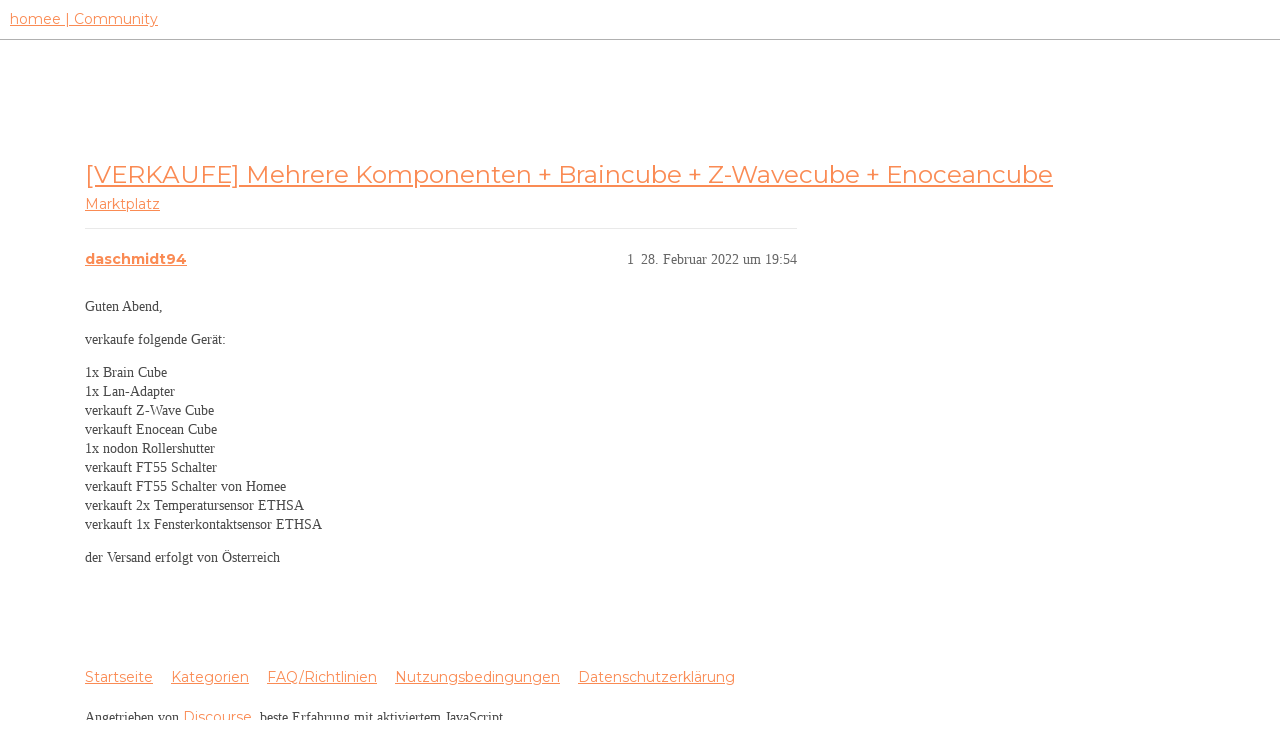

--- FILE ---
content_type: text/html; charset=utf-8
request_url: https://community.hom.ee/t/verkaufe-mehrere-komponenten-braincube-z-wavecube-enoceancube/40044
body_size: 3020
content:
<!DOCTYPE html>
<html lang="de">
  <head>
    <meta charset="utf-8">
    <title>[VERKAUFE] Mehrere Komponenten + Braincube + Z-Wavecube + Enoceancube - Marktplatz - homee | Community</title>
    <meta name="description" content="Guten Abend, 
verkaufe folgende Gerät: 
1x Brain Cube 
1x Lan-Adapter 
verkauft Z-Wave Cube 
verkauft Enocean Cube 
1x nodon Rollershutter 
verkauft FT55 Schalter 
verkauft FT55 Schalter von Homee 
verkauft 2x Temperatur&amp;hellip;">
    <meta name="generator" content="Discourse 3.2.2 - https://github.com/discourse/discourse version a721e8fa48e24df553e8e1086e23cefaca5c3d78">
<link rel="icon" type="image/png" href="https://homee-community-user-uploads.s3.dualstack.eu-central-1.amazonaws.com/optimized/2X/7/7895f4ecbc3b40ee9d103ea73204113932209fdd_2_32x32.ico">
<link rel="apple-touch-icon" type="image/png" href="https://homee-community-user-uploads.s3.dualstack.eu-central-1.amazonaws.com/optimized/3X/6/5/6506c6fc3f0321a24965b86645e582017e875d9f_2_180x180.svg">
<meta name="theme-color" media="all" content="#ffffff">

<meta name="viewport" content="width=device-width, initial-scale=1.0, minimum-scale=1.0, user-scalable=yes, viewport-fit=cover">
<link rel="canonical" href="https://community.hom.ee/t/verkaufe-mehrere-komponenten-braincube-z-wavecube-enoceancube/40044" />

<link rel="search" type="application/opensearchdescription+xml" href="https://community.hom.ee/opensearch.xml" title="homee | Community Search">

    <link href="/stylesheets/color_definitions_homee-farbschema_2_7_ce60c4c20863ab04e8cfc51015483ad4ee89737f.css?__ws=community.hom.ee" media="all" rel="stylesheet" class="light-scheme"/>

  <link href="/stylesheets/desktop_cbb2e7d0e18476aca3301b74153b7667921c6394.css?__ws=community.hom.ee" media="all" rel="stylesheet" data-target="desktop"  />



  <link href="/stylesheets/chat_cbb2e7d0e18476aca3301b74153b7667921c6394.css?__ws=community.hom.ee" media="all" rel="stylesheet" data-target="chat"  />
  <link href="/stylesheets/checklist_cbb2e7d0e18476aca3301b74153b7667921c6394.css?__ws=community.hom.ee" media="all" rel="stylesheet" data-target="checklist"  />
  <link href="/stylesheets/discourse-adplugin_cbb2e7d0e18476aca3301b74153b7667921c6394.css?__ws=community.hom.ee" media="all" rel="stylesheet" data-target="discourse-adplugin"  />
  <link href="/stylesheets/discourse-details_cbb2e7d0e18476aca3301b74153b7667921c6394.css?__ws=community.hom.ee" media="all" rel="stylesheet" data-target="discourse-details"  />
  <link href="/stylesheets/discourse-lazy-videos_cbb2e7d0e18476aca3301b74153b7667921c6394.css?__ws=community.hom.ee" media="all" rel="stylesheet" data-target="discourse-lazy-videos"  />
  <link href="/stylesheets/discourse-local-dates_cbb2e7d0e18476aca3301b74153b7667921c6394.css?__ws=community.hom.ee" media="all" rel="stylesheet" data-target="discourse-local-dates"  />
  <link href="/stylesheets/discourse-narrative-bot_cbb2e7d0e18476aca3301b74153b7667921c6394.css?__ws=community.hom.ee" media="all" rel="stylesheet" data-target="discourse-narrative-bot"  />
  <link href="/stylesheets/discourse-presence_cbb2e7d0e18476aca3301b74153b7667921c6394.css?__ws=community.hom.ee" media="all" rel="stylesheet" data-target="discourse-presence"  />
  <link href="/stylesheets/discourse-solved_cbb2e7d0e18476aca3301b74153b7667921c6394.css?__ws=community.hom.ee" media="all" rel="stylesheet" data-target="discourse-solved"  />
  <link href="/stylesheets/discourse-templates_cbb2e7d0e18476aca3301b74153b7667921c6394.css?__ws=community.hom.ee" media="all" rel="stylesheet" data-target="discourse-templates"  />
  <link href="/stylesheets/discourse-voting_cbb2e7d0e18476aca3301b74153b7667921c6394.css?__ws=community.hom.ee" media="all" rel="stylesheet" data-target="discourse-voting"  />
  <link href="/stylesheets/discourse-yearly-review_cbb2e7d0e18476aca3301b74153b7667921c6394.css?__ws=community.hom.ee" media="all" rel="stylesheet" data-target="discourse-yearly-review"  />
  <link href="/stylesheets/docker_manager_cbb2e7d0e18476aca3301b74153b7667921c6394.css?__ws=community.hom.ee" media="all" rel="stylesheet" data-target="docker_manager"  />
  <link href="/stylesheets/footnote_cbb2e7d0e18476aca3301b74153b7667921c6394.css?__ws=community.hom.ee" media="all" rel="stylesheet" data-target="footnote"  />
  <link href="/stylesheets/poll_cbb2e7d0e18476aca3301b74153b7667921c6394.css?__ws=community.hom.ee" media="all" rel="stylesheet" data-target="poll"  />
  <link href="/stylesheets/retort_cbb2e7d0e18476aca3301b74153b7667921c6394.css?__ws=community.hom.ee" media="all" rel="stylesheet" data-target="retort"  />
  <link href="/stylesheets/spoiler-alert_cbb2e7d0e18476aca3301b74153b7667921c6394.css?__ws=community.hom.ee" media="all" rel="stylesheet" data-target="spoiler-alert"  />
  <link href="/stylesheets/chat_desktop_cbb2e7d0e18476aca3301b74153b7667921c6394.css?__ws=community.hom.ee" media="all" rel="stylesheet" data-target="chat_desktop"  />
  <link href="/stylesheets/discourse-voting_desktop_cbb2e7d0e18476aca3301b74153b7667921c6394.css?__ws=community.hom.ee" media="all" rel="stylesheet" data-target="discourse-voting_desktop"  />
  <link href="/stylesheets/poll_desktop_cbb2e7d0e18476aca3301b74153b7667921c6394.css?__ws=community.hom.ee" media="all" rel="stylesheet" data-target="poll_desktop"  />

  <link href="/stylesheets/desktop_theme_11_2ddd72362e321812f2bd7f1a83e61891fd8719fb.css?__ws=community.hom.ee" media="all" rel="stylesheet" data-target="desktop_theme" data-theme-id="11" data-theme-name="big header - little header"/>
<link href="/stylesheets/desktop_theme_12_48238121e30de0be60440f22aa413cda3ec4c6aa.css?__ws=community.hom.ee" media="all" rel="stylesheet" data-target="desktop_theme" data-theme-id="12" data-theme-name="custom header links"/>
<link href="/stylesheets/desktop_theme_7_60e06f5f1c68703e3c0b4ba4cad9b8421d3cd8ee.css?__ws=community.hom.ee" media="all" rel="stylesheet" data-target="desktop_theme" data-theme-id="7" data-theme-name="homee - community"/>

    <!-- Open Graph -->
<meta name="DC.Title" content="Die modulare Smart Home Zentrale | homee">
<meta name="DC.Creator" content="Codeatelier GmbH">
<meta name="DC.Rights" content="https://codeatelier.com/">
<meta name="DC.Publisher" content="https://codeatelier.com/">
<meta name="DC.Description" content="homee ermöglicht es dir, mit intelligenten Smart Home Geräten aus verschiedensten Technologien zu kommunizieren und diese zu verbinden.">
<meta name="DC.Language" content="de_DE">
<meta property="og:url" content="https://community.hom.ee">
<meta property="og:type" content="website">
<meta property="og:title" content="Die modulare Smart Home Zentrale | homee">
<meta property="og:description" content="homee ermöglicht es dir, mit intelligenten Smart Home Geräten aus verschiedensten Technologien zu kommunizieren und diese zu verbinden.">
<meta property="og:image" content="https://hom.ee/assets/images/apple-touch-icon-120x120.png">
<meta property="og:site_name" content="homee Community">
<meta property="article:author" content="https://www.facebook.com/hellohomee/">
<meta property="article:publisher" content="https://www.facebook.com/hellohomee/">

<!-- Twitter Summary Card Data -->
<meta name="twitter:card" content="product">
<meta name="twitter:site" content="@homee">
<meta name="twitter:creator" content="https://codeatelier.com/">
<meta name="twitter:title" content="homee Community">
<meta name="twitter:description" content="homee ermöglicht es dir, mit intelligenten Smart Home Geräten aus verschiedensten Technologien zu kommunizieren und diese zu verbinden.">
<meta name="twitter:image" content="https://hom.ee/assets/images/apple-touch-icon-120x120.png">
<meta name="twitter:url" content="https://community.hom.ee">

<link href="https://plus.google.com/111212981196778077508" rel="publisher">
<link href="https://fonts.googleapis.com/css?family=Montserrat:400,700" rel="stylesheet">
<link href="https://fonts.googleapis.com/css2?family=DM+Sans:wght@400;500;700&amp;display=swap" rel="stylesheet">

<!-- Footer -->
<link rel="preload" href="/theme-javascripts/bc19bdff8ff72a8e47a9aeeeb93c3402fc55d12e.js?__ws=community.hom.ee" as="script">
<script defer="" src="/theme-javascripts/bc19bdff8ff72a8e47a9aeeeb93c3402fc55d12e.js?__ws=community.hom.ee" data-theme-id="7"></script>

<link rel="preload" href="/theme-javascripts/44d7ae3f35bf89435208d8580dfb7ef4d4cb914b.js?__ws=community.hom.ee" as="script">
<script defer="" src="/theme-javascripts/44d7ae3f35bf89435208d8580dfb7ef4d4cb914b.js?__ws=community.hom.ee" data-theme-id="11"></script>

    
        <link rel="alternate nofollow" type="application/rss+xml" title="RSS-Feed von „[VERKAUFE] Mehrere Komponenten + Braincube + Z-Wavecube + Enoceancube“" href="https://community.hom.ee/t/verkaufe-mehrere-komponenten-braincube-z-wavecube-enoceancube/40044.rss" />
    <meta property="og:site_name" content="homee | Community" />
<meta property="og:type" content="website" />
<meta name="twitter:card" content="summary" />
<meta property="og:image" content="https://homee-community-user-uploads.s3.dualstack.eu-central-1.amazonaws.com/original/3X/6/5/6506c6fc3f0321a24965b86645e582017e875d9f.svg" />
<meta property="og:url" content="https://community.hom.ee/t/verkaufe-mehrere-komponenten-braincube-z-wavecube-enoceancube/40044" />
<meta name="twitter:url" content="https://community.hom.ee/t/verkaufe-mehrere-komponenten-braincube-z-wavecube-enoceancube/40044" />
<meta property="og:title" content="[VERKAUFE] Mehrere Komponenten + Braincube + Z-Wavecube + Enoceancube" />
<meta name="twitter:title" content="[VERKAUFE] Mehrere Komponenten + Braincube + Z-Wavecube + Enoceancube" />
<meta property="og:description" content="Guten Abend,  verkaufe folgende Gerät:  1x Brain Cube  1x Lan-Adapter  verkauft Z-Wave Cube  verkauft Enocean Cube  1x nodon Rollershutter  verkauft FT55 Schalter  verkauft FT55 Schalter von Homee  verkauft 2x Temperatursensor ETHSA  verkauft 1x Fensterkontaktsensor ETHSA  der Versand erfolgt von Österreich" />
<meta name="twitter:description" content="Guten Abend,  verkaufe folgende Gerät:  1x Brain Cube  1x Lan-Adapter  verkauft Z-Wave Cube  verkauft Enocean Cube  1x nodon Rollershutter  verkauft FT55 Schalter  verkauft FT55 Schalter von Homee  verkauft 2x Temperatursensor ETHSA  verkauft 1x Fensterkontaktsensor ETHSA  der Versand erfolgt von Österreich" />
<meta property="og:article:section" content="Marktplatz" />
<meta property="og:article:section:color" content="5A5858" />
<meta property="article:published_time" content="2022-02-28T19:54:07+00:00" />
<meta property="og:ignore_canonical" content="true" />


    
  </head>
  <body class="crawler ">
    
    <header>
  <a href="/">
    homee | Community
  </a>
</header>

    <div id="main-outlet" class="wrap" role="main">
        <div id="topic-title">
    <h1>
      <a href="/t/verkaufe-mehrere-komponenten-braincube-z-wavecube-enoceancube/40044">[VERKAUFE] Mehrere Komponenten + Braincube + Z-Wavecube + Enoceancube</a>
    </h1>

      <div class="topic-category" itemscope itemtype="http://schema.org/BreadcrumbList">
          <span itemprop="itemListElement" itemscope itemtype="http://schema.org/ListItem">
            <a href="/c/marktplatz/42" class="badge-wrapper bullet" itemprop="item">
              <span class='badge-category-bg' style='background-color: #5A5858'></span>
              <span class='badge-category clear-badge'>
                <span class='category-name' itemprop='name'>Marktplatz</span>
              </span>
            </a>
            <meta itemprop="position" content="1" />
          </span>
      </div>

  </div>

  

    <div itemscope itemtype='http://schema.org/DiscussionForumPosting'>
      <meta itemprop='headline' content='[VERKAUFE] Mehrere Komponenten + Braincube + Z-Wavecube + Enoceancube'>
      <link itemprop='url' href='https://community.hom.ee/t/verkaufe-mehrere-komponenten-braincube-z-wavecube-enoceancube/40044'>
      <meta itemprop='datePublished' content='2022-02-28T19:54:07Z'>
        <meta itemprop='articleSection' content='Marktplatz'>
      <meta itemprop='keywords' content=''>
      <div itemprop='publisher' itemscope itemtype="http://schema.org/Organization">
        <meta itemprop='name' content='homee | Community'>
          <div itemprop='logo' itemscope itemtype="http://schema.org/ImageObject">
            <meta itemprop='url' content='https://homee-community-user-uploads.s3.dualstack.eu-central-1.amazonaws.com/original/3X/6/5/6506c6fc3f0321a24965b86645e582017e875d9f.svg'>
          </div>
      </div>


          <div id='post_1'  class='topic-body crawler-post'>
            <div class='crawler-post-meta'>
              <span class="creator" itemprop="author" itemscope itemtype="http://schema.org/Person">
                <a itemprop="url" href='https://community.hom.ee/u/daschmidt94'><span itemprop='name'>daschmidt94</span></a>
                
              </span>

                <link itemprop="mainEntityOfPage" href="https://community.hom.ee/t/verkaufe-mehrere-komponenten-braincube-z-wavecube-enoceancube/40044">


              <span class="crawler-post-infos">
                  <time  datetime='2022-02-28T19:54:07Z' class='post-time'>
                    28. Februar 2022 um 19:54
                  </time>
                  <meta itemprop='dateModified' content='2022-03-09T20:33:55Z'>
              <span itemprop='position'>1</span>
              </span>
            </div>
            <div class='post' itemprop='text'>
              <p>Guten Abend,</p>
<p>verkaufe folgende Gerät:</p>
<p>1x Brain Cube<br>
1x Lan-Adapter<br>
verkauft Z-Wave Cube<br>
verkauft Enocean Cube<br>
1x nodon Rollershutter<br>
verkauft FT55 Schalter<br>
verkauft FT55 Schalter von Homee<br>
verkauft 2x Temperatursensor ETHSA<br>
verkauft 1x Fensterkontaktsensor ETHSA</p>
<p>der Versand erfolgt von Österreich</p>
            </div>

            <div itemprop="interactionStatistic" itemscope itemtype="http://schema.org/InteractionCounter">
              <meta itemprop="interactionType" content="http://schema.org/LikeAction"/>
              <meta itemprop="userInteractionCount" content="0" />
              <span class='post-likes'></span>
            </div>

            <div itemprop="interactionStatistic" itemscope itemtype="http://schema.org/InteractionCounter">
                <meta itemprop="interactionType" content="http://schema.org/CommentAction"/>
                <meta itemprop="userInteractionCount" content="0" />
              </div>

          </div>
    </div>


  




    </div>
    <footer class="container wrap">
  <nav class='crawler-nav'>
    <ul>
      <li itemscope itemtype='http://schema.org/SiteNavigationElement'>
        <span itemprop='name'>
          <a href='/' itemprop="url">Startseite </a>
        </span>
      </li>
      <li itemscope itemtype='http://schema.org/SiteNavigationElement'>
        <span itemprop='name'>
          <a href='/categories' itemprop="url">Kategorien </a>
        </span>
      </li>
      <li itemscope itemtype='http://schema.org/SiteNavigationElement'>
        <span itemprop='name'>
          <a href='/guidelines' itemprop="url">FAQ/Richtlinien </a>
        </span>
      </li>
        <li itemscope itemtype='http://schema.org/SiteNavigationElement'>
          <span itemprop='name'>
            <a href='/tos' itemprop="url">Nutzungsbedingungen </a>
          </span>
        </li>
        <li itemscope itemtype='http://schema.org/SiteNavigationElement'>
          <span itemprop='name'>
            <a href='https://hom.ee/privacy' itemprop="url">Datenschutzerklärung </a>
          </span>
        </li>
    </ul>
  </nav>
  <p class='powered-by-link'>Angetrieben von <a href="https://www.discourse.org">Discourse</a>, beste Erfahrung mit aktiviertem JavaScript</p>
</footer>

    
    
  </body>
  
</html>


--- FILE ---
content_type: text/css
request_url: https://community.hom.ee/stylesheets/footnote_cbb2e7d0e18476aca3301b74153b7667921c6394.css?__ws=community.hom.ee
body_size: 401
content:
.inline-footnotes a.expand-footnote{user-select:none;padding:0px .5em;margin:0 0 0 .25em;color:var(--primary-low-mid-or-secondary-high);background:var(--primary-low);border-radius:3px;min-height:20px;display:inline-flex;align-items:center}.inline-footnotes a.expand-footnote:hover{background:var(--primary-medium);color:var(--secondary)}.inline-footnotes a.expand-footnote>*{pointer-events:none}.inline-footnotes .footnotes-list,.inline-footnotes .footnotes-sep{position:absolute;left:0;right:0}.inline-footnotes .footnotes-sep,.inline-footnotes .footnotes-list,.inline-footnotes .footnote-ref{display:none}#footnote-tooltip{background-color:var(--primary-low);color:var(--primary);padding:.5em;font-size:var(--font-down-1);border-radius:3px;display:none;z-index:600;max-width:400px;overflow-wrap:break-word}#footnote-tooltip .footnote-tooltip-content{overflow:hidden}#footnote-tooltip .footnote-tooltip-content .footnote-backref{display:none}#footnote-tooltip .footnote-tooltip-content img{object-fit:cover;max-width:385px}#footnote-tooltip .footnote-tooltip-content p{margin:0}#footnote-tooltip[data-show]{display:block}#arrow,#arrow::before{position:absolute;width:10px;height:10px;background:inherit}#arrow{visibility:hidden}#arrow::before{visibility:visible;content:"";transform:rotate(45deg)}#footnote-tooltip[data-popper-placement^=top]>#arrow{bottom:-4px}#footnote-tooltip[data-popper-placement^=bottom]>#arrow{top:-4px}#footnote-tooltip[data-popper-placement^=left]>#arrow{right:-4px}#footnote-tooltip[data-popper-placement^=right]>#arrow{left:-4px}

/*# sourceMappingURL=footnote_cbb2e7d0e18476aca3301b74153b7667921c6394.css.map?__ws=community.hom.ee */


--- FILE ---
content_type: text/css
request_url: https://community.hom.ee/stylesheets/desktop_theme_12_48238121e30de0be60440f22aa413cda3ec4c6aa.css?__ws=community.hom.ee
body_size: 56
content:
.d-header.hide-menus .headerLink:not(.keep){display:none}.custom-header-links{display:inline-flex;align-items:center;margin:0}.custom-header-links .headerLink{list-style:none}.custom-header-links .headerLink a{padding:6px 10px;color:var(--header_primary);font-size:var(--font-up-1)}.desktop-view .vmo,.mobile-view .vdo{display:none !important}

/*# sourceMappingURL=desktop_theme_12_48238121e30de0be60440f22aa413cda3ec4c6aa.css.map?__ws=community.hom.ee */
